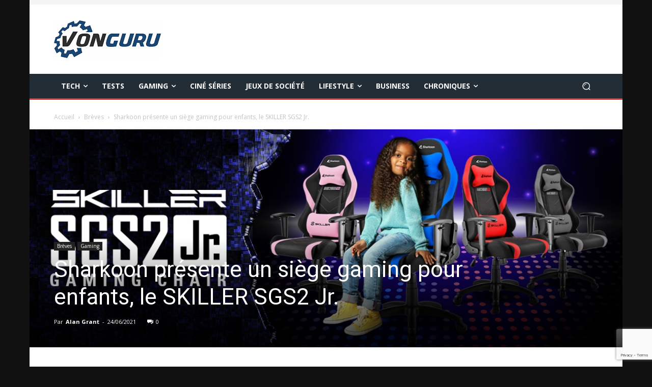

--- FILE ---
content_type: text/html; charset=utf-8
request_url: https://www.google.com/recaptcha/api2/anchor?ar=1&k=6LcBONwoAAAAAMFjhcriRWfZ_jEticEDsehV62Tw&co=aHR0cHM6Ly92b25ndXJ1LmZyOjQ0Mw..&hl=en&v=PoyoqOPhxBO7pBk68S4YbpHZ&size=invisible&anchor-ms=20000&execute-ms=30000&cb=j00mfjmex5aa
body_size: 48524
content:
<!DOCTYPE HTML><html dir="ltr" lang="en"><head><meta http-equiv="Content-Type" content="text/html; charset=UTF-8">
<meta http-equiv="X-UA-Compatible" content="IE=edge">
<title>reCAPTCHA</title>
<style type="text/css">
/* cyrillic-ext */
@font-face {
  font-family: 'Roboto';
  font-style: normal;
  font-weight: 400;
  font-stretch: 100%;
  src: url(//fonts.gstatic.com/s/roboto/v48/KFO7CnqEu92Fr1ME7kSn66aGLdTylUAMa3GUBHMdazTgWw.woff2) format('woff2');
  unicode-range: U+0460-052F, U+1C80-1C8A, U+20B4, U+2DE0-2DFF, U+A640-A69F, U+FE2E-FE2F;
}
/* cyrillic */
@font-face {
  font-family: 'Roboto';
  font-style: normal;
  font-weight: 400;
  font-stretch: 100%;
  src: url(//fonts.gstatic.com/s/roboto/v48/KFO7CnqEu92Fr1ME7kSn66aGLdTylUAMa3iUBHMdazTgWw.woff2) format('woff2');
  unicode-range: U+0301, U+0400-045F, U+0490-0491, U+04B0-04B1, U+2116;
}
/* greek-ext */
@font-face {
  font-family: 'Roboto';
  font-style: normal;
  font-weight: 400;
  font-stretch: 100%;
  src: url(//fonts.gstatic.com/s/roboto/v48/KFO7CnqEu92Fr1ME7kSn66aGLdTylUAMa3CUBHMdazTgWw.woff2) format('woff2');
  unicode-range: U+1F00-1FFF;
}
/* greek */
@font-face {
  font-family: 'Roboto';
  font-style: normal;
  font-weight: 400;
  font-stretch: 100%;
  src: url(//fonts.gstatic.com/s/roboto/v48/KFO7CnqEu92Fr1ME7kSn66aGLdTylUAMa3-UBHMdazTgWw.woff2) format('woff2');
  unicode-range: U+0370-0377, U+037A-037F, U+0384-038A, U+038C, U+038E-03A1, U+03A3-03FF;
}
/* math */
@font-face {
  font-family: 'Roboto';
  font-style: normal;
  font-weight: 400;
  font-stretch: 100%;
  src: url(//fonts.gstatic.com/s/roboto/v48/KFO7CnqEu92Fr1ME7kSn66aGLdTylUAMawCUBHMdazTgWw.woff2) format('woff2');
  unicode-range: U+0302-0303, U+0305, U+0307-0308, U+0310, U+0312, U+0315, U+031A, U+0326-0327, U+032C, U+032F-0330, U+0332-0333, U+0338, U+033A, U+0346, U+034D, U+0391-03A1, U+03A3-03A9, U+03B1-03C9, U+03D1, U+03D5-03D6, U+03F0-03F1, U+03F4-03F5, U+2016-2017, U+2034-2038, U+203C, U+2040, U+2043, U+2047, U+2050, U+2057, U+205F, U+2070-2071, U+2074-208E, U+2090-209C, U+20D0-20DC, U+20E1, U+20E5-20EF, U+2100-2112, U+2114-2115, U+2117-2121, U+2123-214F, U+2190, U+2192, U+2194-21AE, U+21B0-21E5, U+21F1-21F2, U+21F4-2211, U+2213-2214, U+2216-22FF, U+2308-230B, U+2310, U+2319, U+231C-2321, U+2336-237A, U+237C, U+2395, U+239B-23B7, U+23D0, U+23DC-23E1, U+2474-2475, U+25AF, U+25B3, U+25B7, U+25BD, U+25C1, U+25CA, U+25CC, U+25FB, U+266D-266F, U+27C0-27FF, U+2900-2AFF, U+2B0E-2B11, U+2B30-2B4C, U+2BFE, U+3030, U+FF5B, U+FF5D, U+1D400-1D7FF, U+1EE00-1EEFF;
}
/* symbols */
@font-face {
  font-family: 'Roboto';
  font-style: normal;
  font-weight: 400;
  font-stretch: 100%;
  src: url(//fonts.gstatic.com/s/roboto/v48/KFO7CnqEu92Fr1ME7kSn66aGLdTylUAMaxKUBHMdazTgWw.woff2) format('woff2');
  unicode-range: U+0001-000C, U+000E-001F, U+007F-009F, U+20DD-20E0, U+20E2-20E4, U+2150-218F, U+2190, U+2192, U+2194-2199, U+21AF, U+21E6-21F0, U+21F3, U+2218-2219, U+2299, U+22C4-22C6, U+2300-243F, U+2440-244A, U+2460-24FF, U+25A0-27BF, U+2800-28FF, U+2921-2922, U+2981, U+29BF, U+29EB, U+2B00-2BFF, U+4DC0-4DFF, U+FFF9-FFFB, U+10140-1018E, U+10190-1019C, U+101A0, U+101D0-101FD, U+102E0-102FB, U+10E60-10E7E, U+1D2C0-1D2D3, U+1D2E0-1D37F, U+1F000-1F0FF, U+1F100-1F1AD, U+1F1E6-1F1FF, U+1F30D-1F30F, U+1F315, U+1F31C, U+1F31E, U+1F320-1F32C, U+1F336, U+1F378, U+1F37D, U+1F382, U+1F393-1F39F, U+1F3A7-1F3A8, U+1F3AC-1F3AF, U+1F3C2, U+1F3C4-1F3C6, U+1F3CA-1F3CE, U+1F3D4-1F3E0, U+1F3ED, U+1F3F1-1F3F3, U+1F3F5-1F3F7, U+1F408, U+1F415, U+1F41F, U+1F426, U+1F43F, U+1F441-1F442, U+1F444, U+1F446-1F449, U+1F44C-1F44E, U+1F453, U+1F46A, U+1F47D, U+1F4A3, U+1F4B0, U+1F4B3, U+1F4B9, U+1F4BB, U+1F4BF, U+1F4C8-1F4CB, U+1F4D6, U+1F4DA, U+1F4DF, U+1F4E3-1F4E6, U+1F4EA-1F4ED, U+1F4F7, U+1F4F9-1F4FB, U+1F4FD-1F4FE, U+1F503, U+1F507-1F50B, U+1F50D, U+1F512-1F513, U+1F53E-1F54A, U+1F54F-1F5FA, U+1F610, U+1F650-1F67F, U+1F687, U+1F68D, U+1F691, U+1F694, U+1F698, U+1F6AD, U+1F6B2, U+1F6B9-1F6BA, U+1F6BC, U+1F6C6-1F6CF, U+1F6D3-1F6D7, U+1F6E0-1F6EA, U+1F6F0-1F6F3, U+1F6F7-1F6FC, U+1F700-1F7FF, U+1F800-1F80B, U+1F810-1F847, U+1F850-1F859, U+1F860-1F887, U+1F890-1F8AD, U+1F8B0-1F8BB, U+1F8C0-1F8C1, U+1F900-1F90B, U+1F93B, U+1F946, U+1F984, U+1F996, U+1F9E9, U+1FA00-1FA6F, U+1FA70-1FA7C, U+1FA80-1FA89, U+1FA8F-1FAC6, U+1FACE-1FADC, U+1FADF-1FAE9, U+1FAF0-1FAF8, U+1FB00-1FBFF;
}
/* vietnamese */
@font-face {
  font-family: 'Roboto';
  font-style: normal;
  font-weight: 400;
  font-stretch: 100%;
  src: url(//fonts.gstatic.com/s/roboto/v48/KFO7CnqEu92Fr1ME7kSn66aGLdTylUAMa3OUBHMdazTgWw.woff2) format('woff2');
  unicode-range: U+0102-0103, U+0110-0111, U+0128-0129, U+0168-0169, U+01A0-01A1, U+01AF-01B0, U+0300-0301, U+0303-0304, U+0308-0309, U+0323, U+0329, U+1EA0-1EF9, U+20AB;
}
/* latin-ext */
@font-face {
  font-family: 'Roboto';
  font-style: normal;
  font-weight: 400;
  font-stretch: 100%;
  src: url(//fonts.gstatic.com/s/roboto/v48/KFO7CnqEu92Fr1ME7kSn66aGLdTylUAMa3KUBHMdazTgWw.woff2) format('woff2');
  unicode-range: U+0100-02BA, U+02BD-02C5, U+02C7-02CC, U+02CE-02D7, U+02DD-02FF, U+0304, U+0308, U+0329, U+1D00-1DBF, U+1E00-1E9F, U+1EF2-1EFF, U+2020, U+20A0-20AB, U+20AD-20C0, U+2113, U+2C60-2C7F, U+A720-A7FF;
}
/* latin */
@font-face {
  font-family: 'Roboto';
  font-style: normal;
  font-weight: 400;
  font-stretch: 100%;
  src: url(//fonts.gstatic.com/s/roboto/v48/KFO7CnqEu92Fr1ME7kSn66aGLdTylUAMa3yUBHMdazQ.woff2) format('woff2');
  unicode-range: U+0000-00FF, U+0131, U+0152-0153, U+02BB-02BC, U+02C6, U+02DA, U+02DC, U+0304, U+0308, U+0329, U+2000-206F, U+20AC, U+2122, U+2191, U+2193, U+2212, U+2215, U+FEFF, U+FFFD;
}
/* cyrillic-ext */
@font-face {
  font-family: 'Roboto';
  font-style: normal;
  font-weight: 500;
  font-stretch: 100%;
  src: url(//fonts.gstatic.com/s/roboto/v48/KFO7CnqEu92Fr1ME7kSn66aGLdTylUAMa3GUBHMdazTgWw.woff2) format('woff2');
  unicode-range: U+0460-052F, U+1C80-1C8A, U+20B4, U+2DE0-2DFF, U+A640-A69F, U+FE2E-FE2F;
}
/* cyrillic */
@font-face {
  font-family: 'Roboto';
  font-style: normal;
  font-weight: 500;
  font-stretch: 100%;
  src: url(//fonts.gstatic.com/s/roboto/v48/KFO7CnqEu92Fr1ME7kSn66aGLdTylUAMa3iUBHMdazTgWw.woff2) format('woff2');
  unicode-range: U+0301, U+0400-045F, U+0490-0491, U+04B0-04B1, U+2116;
}
/* greek-ext */
@font-face {
  font-family: 'Roboto';
  font-style: normal;
  font-weight: 500;
  font-stretch: 100%;
  src: url(//fonts.gstatic.com/s/roboto/v48/KFO7CnqEu92Fr1ME7kSn66aGLdTylUAMa3CUBHMdazTgWw.woff2) format('woff2');
  unicode-range: U+1F00-1FFF;
}
/* greek */
@font-face {
  font-family: 'Roboto';
  font-style: normal;
  font-weight: 500;
  font-stretch: 100%;
  src: url(//fonts.gstatic.com/s/roboto/v48/KFO7CnqEu92Fr1ME7kSn66aGLdTylUAMa3-UBHMdazTgWw.woff2) format('woff2');
  unicode-range: U+0370-0377, U+037A-037F, U+0384-038A, U+038C, U+038E-03A1, U+03A3-03FF;
}
/* math */
@font-face {
  font-family: 'Roboto';
  font-style: normal;
  font-weight: 500;
  font-stretch: 100%;
  src: url(//fonts.gstatic.com/s/roboto/v48/KFO7CnqEu92Fr1ME7kSn66aGLdTylUAMawCUBHMdazTgWw.woff2) format('woff2');
  unicode-range: U+0302-0303, U+0305, U+0307-0308, U+0310, U+0312, U+0315, U+031A, U+0326-0327, U+032C, U+032F-0330, U+0332-0333, U+0338, U+033A, U+0346, U+034D, U+0391-03A1, U+03A3-03A9, U+03B1-03C9, U+03D1, U+03D5-03D6, U+03F0-03F1, U+03F4-03F5, U+2016-2017, U+2034-2038, U+203C, U+2040, U+2043, U+2047, U+2050, U+2057, U+205F, U+2070-2071, U+2074-208E, U+2090-209C, U+20D0-20DC, U+20E1, U+20E5-20EF, U+2100-2112, U+2114-2115, U+2117-2121, U+2123-214F, U+2190, U+2192, U+2194-21AE, U+21B0-21E5, U+21F1-21F2, U+21F4-2211, U+2213-2214, U+2216-22FF, U+2308-230B, U+2310, U+2319, U+231C-2321, U+2336-237A, U+237C, U+2395, U+239B-23B7, U+23D0, U+23DC-23E1, U+2474-2475, U+25AF, U+25B3, U+25B7, U+25BD, U+25C1, U+25CA, U+25CC, U+25FB, U+266D-266F, U+27C0-27FF, U+2900-2AFF, U+2B0E-2B11, U+2B30-2B4C, U+2BFE, U+3030, U+FF5B, U+FF5D, U+1D400-1D7FF, U+1EE00-1EEFF;
}
/* symbols */
@font-face {
  font-family: 'Roboto';
  font-style: normal;
  font-weight: 500;
  font-stretch: 100%;
  src: url(//fonts.gstatic.com/s/roboto/v48/KFO7CnqEu92Fr1ME7kSn66aGLdTylUAMaxKUBHMdazTgWw.woff2) format('woff2');
  unicode-range: U+0001-000C, U+000E-001F, U+007F-009F, U+20DD-20E0, U+20E2-20E4, U+2150-218F, U+2190, U+2192, U+2194-2199, U+21AF, U+21E6-21F0, U+21F3, U+2218-2219, U+2299, U+22C4-22C6, U+2300-243F, U+2440-244A, U+2460-24FF, U+25A0-27BF, U+2800-28FF, U+2921-2922, U+2981, U+29BF, U+29EB, U+2B00-2BFF, U+4DC0-4DFF, U+FFF9-FFFB, U+10140-1018E, U+10190-1019C, U+101A0, U+101D0-101FD, U+102E0-102FB, U+10E60-10E7E, U+1D2C0-1D2D3, U+1D2E0-1D37F, U+1F000-1F0FF, U+1F100-1F1AD, U+1F1E6-1F1FF, U+1F30D-1F30F, U+1F315, U+1F31C, U+1F31E, U+1F320-1F32C, U+1F336, U+1F378, U+1F37D, U+1F382, U+1F393-1F39F, U+1F3A7-1F3A8, U+1F3AC-1F3AF, U+1F3C2, U+1F3C4-1F3C6, U+1F3CA-1F3CE, U+1F3D4-1F3E0, U+1F3ED, U+1F3F1-1F3F3, U+1F3F5-1F3F7, U+1F408, U+1F415, U+1F41F, U+1F426, U+1F43F, U+1F441-1F442, U+1F444, U+1F446-1F449, U+1F44C-1F44E, U+1F453, U+1F46A, U+1F47D, U+1F4A3, U+1F4B0, U+1F4B3, U+1F4B9, U+1F4BB, U+1F4BF, U+1F4C8-1F4CB, U+1F4D6, U+1F4DA, U+1F4DF, U+1F4E3-1F4E6, U+1F4EA-1F4ED, U+1F4F7, U+1F4F9-1F4FB, U+1F4FD-1F4FE, U+1F503, U+1F507-1F50B, U+1F50D, U+1F512-1F513, U+1F53E-1F54A, U+1F54F-1F5FA, U+1F610, U+1F650-1F67F, U+1F687, U+1F68D, U+1F691, U+1F694, U+1F698, U+1F6AD, U+1F6B2, U+1F6B9-1F6BA, U+1F6BC, U+1F6C6-1F6CF, U+1F6D3-1F6D7, U+1F6E0-1F6EA, U+1F6F0-1F6F3, U+1F6F7-1F6FC, U+1F700-1F7FF, U+1F800-1F80B, U+1F810-1F847, U+1F850-1F859, U+1F860-1F887, U+1F890-1F8AD, U+1F8B0-1F8BB, U+1F8C0-1F8C1, U+1F900-1F90B, U+1F93B, U+1F946, U+1F984, U+1F996, U+1F9E9, U+1FA00-1FA6F, U+1FA70-1FA7C, U+1FA80-1FA89, U+1FA8F-1FAC6, U+1FACE-1FADC, U+1FADF-1FAE9, U+1FAF0-1FAF8, U+1FB00-1FBFF;
}
/* vietnamese */
@font-face {
  font-family: 'Roboto';
  font-style: normal;
  font-weight: 500;
  font-stretch: 100%;
  src: url(//fonts.gstatic.com/s/roboto/v48/KFO7CnqEu92Fr1ME7kSn66aGLdTylUAMa3OUBHMdazTgWw.woff2) format('woff2');
  unicode-range: U+0102-0103, U+0110-0111, U+0128-0129, U+0168-0169, U+01A0-01A1, U+01AF-01B0, U+0300-0301, U+0303-0304, U+0308-0309, U+0323, U+0329, U+1EA0-1EF9, U+20AB;
}
/* latin-ext */
@font-face {
  font-family: 'Roboto';
  font-style: normal;
  font-weight: 500;
  font-stretch: 100%;
  src: url(//fonts.gstatic.com/s/roboto/v48/KFO7CnqEu92Fr1ME7kSn66aGLdTylUAMa3KUBHMdazTgWw.woff2) format('woff2');
  unicode-range: U+0100-02BA, U+02BD-02C5, U+02C7-02CC, U+02CE-02D7, U+02DD-02FF, U+0304, U+0308, U+0329, U+1D00-1DBF, U+1E00-1E9F, U+1EF2-1EFF, U+2020, U+20A0-20AB, U+20AD-20C0, U+2113, U+2C60-2C7F, U+A720-A7FF;
}
/* latin */
@font-face {
  font-family: 'Roboto';
  font-style: normal;
  font-weight: 500;
  font-stretch: 100%;
  src: url(//fonts.gstatic.com/s/roboto/v48/KFO7CnqEu92Fr1ME7kSn66aGLdTylUAMa3yUBHMdazQ.woff2) format('woff2');
  unicode-range: U+0000-00FF, U+0131, U+0152-0153, U+02BB-02BC, U+02C6, U+02DA, U+02DC, U+0304, U+0308, U+0329, U+2000-206F, U+20AC, U+2122, U+2191, U+2193, U+2212, U+2215, U+FEFF, U+FFFD;
}
/* cyrillic-ext */
@font-face {
  font-family: 'Roboto';
  font-style: normal;
  font-weight: 900;
  font-stretch: 100%;
  src: url(//fonts.gstatic.com/s/roboto/v48/KFO7CnqEu92Fr1ME7kSn66aGLdTylUAMa3GUBHMdazTgWw.woff2) format('woff2');
  unicode-range: U+0460-052F, U+1C80-1C8A, U+20B4, U+2DE0-2DFF, U+A640-A69F, U+FE2E-FE2F;
}
/* cyrillic */
@font-face {
  font-family: 'Roboto';
  font-style: normal;
  font-weight: 900;
  font-stretch: 100%;
  src: url(//fonts.gstatic.com/s/roboto/v48/KFO7CnqEu92Fr1ME7kSn66aGLdTylUAMa3iUBHMdazTgWw.woff2) format('woff2');
  unicode-range: U+0301, U+0400-045F, U+0490-0491, U+04B0-04B1, U+2116;
}
/* greek-ext */
@font-face {
  font-family: 'Roboto';
  font-style: normal;
  font-weight: 900;
  font-stretch: 100%;
  src: url(//fonts.gstatic.com/s/roboto/v48/KFO7CnqEu92Fr1ME7kSn66aGLdTylUAMa3CUBHMdazTgWw.woff2) format('woff2');
  unicode-range: U+1F00-1FFF;
}
/* greek */
@font-face {
  font-family: 'Roboto';
  font-style: normal;
  font-weight: 900;
  font-stretch: 100%;
  src: url(//fonts.gstatic.com/s/roboto/v48/KFO7CnqEu92Fr1ME7kSn66aGLdTylUAMa3-UBHMdazTgWw.woff2) format('woff2');
  unicode-range: U+0370-0377, U+037A-037F, U+0384-038A, U+038C, U+038E-03A1, U+03A3-03FF;
}
/* math */
@font-face {
  font-family: 'Roboto';
  font-style: normal;
  font-weight: 900;
  font-stretch: 100%;
  src: url(//fonts.gstatic.com/s/roboto/v48/KFO7CnqEu92Fr1ME7kSn66aGLdTylUAMawCUBHMdazTgWw.woff2) format('woff2');
  unicode-range: U+0302-0303, U+0305, U+0307-0308, U+0310, U+0312, U+0315, U+031A, U+0326-0327, U+032C, U+032F-0330, U+0332-0333, U+0338, U+033A, U+0346, U+034D, U+0391-03A1, U+03A3-03A9, U+03B1-03C9, U+03D1, U+03D5-03D6, U+03F0-03F1, U+03F4-03F5, U+2016-2017, U+2034-2038, U+203C, U+2040, U+2043, U+2047, U+2050, U+2057, U+205F, U+2070-2071, U+2074-208E, U+2090-209C, U+20D0-20DC, U+20E1, U+20E5-20EF, U+2100-2112, U+2114-2115, U+2117-2121, U+2123-214F, U+2190, U+2192, U+2194-21AE, U+21B0-21E5, U+21F1-21F2, U+21F4-2211, U+2213-2214, U+2216-22FF, U+2308-230B, U+2310, U+2319, U+231C-2321, U+2336-237A, U+237C, U+2395, U+239B-23B7, U+23D0, U+23DC-23E1, U+2474-2475, U+25AF, U+25B3, U+25B7, U+25BD, U+25C1, U+25CA, U+25CC, U+25FB, U+266D-266F, U+27C0-27FF, U+2900-2AFF, U+2B0E-2B11, U+2B30-2B4C, U+2BFE, U+3030, U+FF5B, U+FF5D, U+1D400-1D7FF, U+1EE00-1EEFF;
}
/* symbols */
@font-face {
  font-family: 'Roboto';
  font-style: normal;
  font-weight: 900;
  font-stretch: 100%;
  src: url(//fonts.gstatic.com/s/roboto/v48/KFO7CnqEu92Fr1ME7kSn66aGLdTylUAMaxKUBHMdazTgWw.woff2) format('woff2');
  unicode-range: U+0001-000C, U+000E-001F, U+007F-009F, U+20DD-20E0, U+20E2-20E4, U+2150-218F, U+2190, U+2192, U+2194-2199, U+21AF, U+21E6-21F0, U+21F3, U+2218-2219, U+2299, U+22C4-22C6, U+2300-243F, U+2440-244A, U+2460-24FF, U+25A0-27BF, U+2800-28FF, U+2921-2922, U+2981, U+29BF, U+29EB, U+2B00-2BFF, U+4DC0-4DFF, U+FFF9-FFFB, U+10140-1018E, U+10190-1019C, U+101A0, U+101D0-101FD, U+102E0-102FB, U+10E60-10E7E, U+1D2C0-1D2D3, U+1D2E0-1D37F, U+1F000-1F0FF, U+1F100-1F1AD, U+1F1E6-1F1FF, U+1F30D-1F30F, U+1F315, U+1F31C, U+1F31E, U+1F320-1F32C, U+1F336, U+1F378, U+1F37D, U+1F382, U+1F393-1F39F, U+1F3A7-1F3A8, U+1F3AC-1F3AF, U+1F3C2, U+1F3C4-1F3C6, U+1F3CA-1F3CE, U+1F3D4-1F3E0, U+1F3ED, U+1F3F1-1F3F3, U+1F3F5-1F3F7, U+1F408, U+1F415, U+1F41F, U+1F426, U+1F43F, U+1F441-1F442, U+1F444, U+1F446-1F449, U+1F44C-1F44E, U+1F453, U+1F46A, U+1F47D, U+1F4A3, U+1F4B0, U+1F4B3, U+1F4B9, U+1F4BB, U+1F4BF, U+1F4C8-1F4CB, U+1F4D6, U+1F4DA, U+1F4DF, U+1F4E3-1F4E6, U+1F4EA-1F4ED, U+1F4F7, U+1F4F9-1F4FB, U+1F4FD-1F4FE, U+1F503, U+1F507-1F50B, U+1F50D, U+1F512-1F513, U+1F53E-1F54A, U+1F54F-1F5FA, U+1F610, U+1F650-1F67F, U+1F687, U+1F68D, U+1F691, U+1F694, U+1F698, U+1F6AD, U+1F6B2, U+1F6B9-1F6BA, U+1F6BC, U+1F6C6-1F6CF, U+1F6D3-1F6D7, U+1F6E0-1F6EA, U+1F6F0-1F6F3, U+1F6F7-1F6FC, U+1F700-1F7FF, U+1F800-1F80B, U+1F810-1F847, U+1F850-1F859, U+1F860-1F887, U+1F890-1F8AD, U+1F8B0-1F8BB, U+1F8C0-1F8C1, U+1F900-1F90B, U+1F93B, U+1F946, U+1F984, U+1F996, U+1F9E9, U+1FA00-1FA6F, U+1FA70-1FA7C, U+1FA80-1FA89, U+1FA8F-1FAC6, U+1FACE-1FADC, U+1FADF-1FAE9, U+1FAF0-1FAF8, U+1FB00-1FBFF;
}
/* vietnamese */
@font-face {
  font-family: 'Roboto';
  font-style: normal;
  font-weight: 900;
  font-stretch: 100%;
  src: url(//fonts.gstatic.com/s/roboto/v48/KFO7CnqEu92Fr1ME7kSn66aGLdTylUAMa3OUBHMdazTgWw.woff2) format('woff2');
  unicode-range: U+0102-0103, U+0110-0111, U+0128-0129, U+0168-0169, U+01A0-01A1, U+01AF-01B0, U+0300-0301, U+0303-0304, U+0308-0309, U+0323, U+0329, U+1EA0-1EF9, U+20AB;
}
/* latin-ext */
@font-face {
  font-family: 'Roboto';
  font-style: normal;
  font-weight: 900;
  font-stretch: 100%;
  src: url(//fonts.gstatic.com/s/roboto/v48/KFO7CnqEu92Fr1ME7kSn66aGLdTylUAMa3KUBHMdazTgWw.woff2) format('woff2');
  unicode-range: U+0100-02BA, U+02BD-02C5, U+02C7-02CC, U+02CE-02D7, U+02DD-02FF, U+0304, U+0308, U+0329, U+1D00-1DBF, U+1E00-1E9F, U+1EF2-1EFF, U+2020, U+20A0-20AB, U+20AD-20C0, U+2113, U+2C60-2C7F, U+A720-A7FF;
}
/* latin */
@font-face {
  font-family: 'Roboto';
  font-style: normal;
  font-weight: 900;
  font-stretch: 100%;
  src: url(//fonts.gstatic.com/s/roboto/v48/KFO7CnqEu92Fr1ME7kSn66aGLdTylUAMa3yUBHMdazQ.woff2) format('woff2');
  unicode-range: U+0000-00FF, U+0131, U+0152-0153, U+02BB-02BC, U+02C6, U+02DA, U+02DC, U+0304, U+0308, U+0329, U+2000-206F, U+20AC, U+2122, U+2191, U+2193, U+2212, U+2215, U+FEFF, U+FFFD;
}

</style>
<link rel="stylesheet" type="text/css" href="https://www.gstatic.com/recaptcha/releases/PoyoqOPhxBO7pBk68S4YbpHZ/styles__ltr.css">
<script nonce="fqwIXKcssu-_nb8lIlNFgw" type="text/javascript">window['__recaptcha_api'] = 'https://www.google.com/recaptcha/api2/';</script>
<script type="text/javascript" src="https://www.gstatic.com/recaptcha/releases/PoyoqOPhxBO7pBk68S4YbpHZ/recaptcha__en.js" nonce="fqwIXKcssu-_nb8lIlNFgw">
      
    </script></head>
<body><div id="rc-anchor-alert" class="rc-anchor-alert"></div>
<input type="hidden" id="recaptcha-token" value="[base64]">
<script type="text/javascript" nonce="fqwIXKcssu-_nb8lIlNFgw">
      recaptcha.anchor.Main.init("[\x22ainput\x22,[\x22bgdata\x22,\x22\x22,\[base64]/[base64]/[base64]/[base64]/[base64]/UltsKytdPUU6KEU8MjA0OD9SW2wrK109RT4+NnwxOTI6KChFJjY0NTEyKT09NTUyOTYmJk0rMTxjLmxlbmd0aCYmKGMuY2hhckNvZGVBdChNKzEpJjY0NTEyKT09NTYzMjA/[base64]/[base64]/[base64]/[base64]/[base64]/[base64]/[base64]\x22,\[base64]\\u003d\x22,\x22wo9aw7kmAXAow4AcdTPCusO9Jx1fwprDrjLDssKXwp/CuMK/wpfDv8K+EcK0W8KJwrkAAgdLFyLCj8KZRcO/X8KnIsKEwq/[base64]/CqGfDlEXCncKzTMOMwqhjesKqw6cmTcO/J8O3eTrDnsO5KyDCjw/DlcKBTRfCoj9kwqMuwpLCisO1ARzDs8K/w4Vgw7bCkEnDoDbCjcK0OwMZU8KnYsKUwofDuMKBZMOAajhZODscwp/Cv3LCjcOUwp3Cq8OxacK1FwTCmQlnwrLCgsOrwrfDjsKMMSrCkmgNwo7Cp8KSw7docAPCtDIkw6dCwqXDvCplIMOWSjnDq8KZwqV9awFTUcKNwp4ow6vCl8ObwpsDwoHDiQ0lw7R0B8OlRMO8wq9Ow7bDk8K/wobCjGZOHRPDqGhjLsOCw7rDmXstDMOiCcK8wp/[base64]/GMK6ZlUxwqvDp8KuJsKpw7crwp89wqHDvzfCnFEtRGUsXcOJw60MP8OOw7LClMKKw6QQVSdwwofDpwvCrcKoXlVsPVPCtA/[base64]/RMOAwrQmA8KEP14jc8OIw4DDh8Omw7nCp3LCrcKawpnDt2/[base64]/CnBZaw6rDkQbDpMKbLMKYDMKhN8Onw683wp/CmcOfecOmwrnChMO/YmUbwrMOwpjDqsOcZsOcwqNJwrXDvsKvwot5C0XCvsKiQcOeLMKhdGlVw5BOdlMiwq/Dn8Kqwo5fasKeHsOad8KjwpXDuHTCv2Vaw5jDhMOZw5/DnQ7CrEdaw4MCV2bCrRtoXcOjwpJdw5PDr8KmVlk3LsOyJ8OUworDgMK8w4HChcOnKTDDm8OJHsKPwq7DryTCkMKZNxt/wqkqwp7Dn8K6w68DBcKYeFTClMK9w5bComjChsOTQcO5wphpeDAENyxObgRXwrDDvMKjX1h5w6PDrQA2wqxYfsKZw7DDkcKrw6PCimokLQw/fC1POmpKw4jDvSEOJMKuw54Ow7zDtxZ4TsOXCcKQAcKEwq7Cj8OqWmFcDhzDmmQtG8OdHyLCqiADwq/DmMObUcOkw77DoXDCssK4woVCwopPTcKNwqrDm8KbwrNiw7bDh8OCwqXDjQjDpyDCqWPDnMKRw47DlkTCgcOZwo/CjcKcCk5Fw5pCw5IcX8OWdVHDuMKwVjvCt8OFdzPCkj7Du8OsJMO4fQcPwoTCrhkyw6Zcw6I8wrXCqXHDuMKSEcO8w7QeGmFMBcOHGMKgHm3DtyJVwrdHR3NKwq/CvMKmQQPCu2TDpMODGELDq8KuNDtEQMKHw7XCumd4w5jDqsOYwp3CulF2XsOOek4WfhsZw6UwbV4CRcKtw4ROBHZgSU7DmMKmw7nCmMKnw6VfYhc8wq3CoyXChxPDvsOVwqUKHcODBjB7w6lFMsKnwpUjXMOOw406wr/DhX7CksO+PcOGUsK+AMKAIsOBacKiw68VPVPCkGzDgAokwqBHwrRkC3QyOsKVH8OkM8O2WsOJRMOqwoXCsn/[base64]/[base64]/CusOhwoo0OcOkwoU9C302woDDvsOzwqTDjMKHHsKfw6EoUMK1wr3DgxTChMKxHcKCw7Bzw6bDkGc2bBbCrsKRPWBWNcOpKRBKMTDDrj7DqsOcw63DtSE6BhcRGg/ClsOCYMKvUjQpwoo3KcOFwqhtC8OhAMOTwphDKlx6wobDvcO7RT/[base64]/ChMOVw6LDmMOpwr4uOX/[base64]/DkjrDqsOtB0/DhcKxNFAicsKAeRhZZcOXAy3DgsK3w5M2w7HCosK1wqcYw68iw4vDiifDlHrChsKYI8KwLTDCjsKOJ2/CrsKtBsKTw6gjw59sanA3w48OEl/CicKdw4TDg1AawqpcVcOPJMO6Z8OEwqEGBkpRw4DDjcKCMMK9w4zCtcO/[base64]/Dh8OgwqUjMsOqSiVHEMKIShcXGUhDKcKKZFTCkyrCnVpGA2/DsHNrw6kkwr0tw7nDrMKOwoXCosO5QsKWHjLDhUnDskAxN8KbQ8O5FywVw7fDpi1YZMOIw5JgwqovwoFZwoMFw7nDncOyU8KvUMOPNW0dwolow6wfw4HDoXQOMnPDv39mO01dw6c+MRU2wq1/TzPDkcKDFFtkF04Qw6fCtgEZJ8KewrYQw7DCjMKvGzJBw6fDrhVLw6IQIFzCumZMOMKcw55Hw4PDqcOHecOgEH3Dnk1iw7PClMKka0N7w6HCjWUrwo7Dj2jDocKpw50cAcKUw71OHsK9cQ/DqRRmwqNiw4M2wpTCiiXDssKzEFbDi2nDlA7DngnCv0FawoweX0nDvnHCpkg/O8KNw6vDk8KwAxnDvFVww6DCicOawqNabGHDtsKvG8KBI8Oow7FqHhfClMKcbh7DlMKwBVRYccOzw5rCpDTCqsKOw53CtgzCojAOw5/DtMK+bMK8wqHCvMO/[base64]/CnhlUw4DCvMODHsKdw6fCgsOmw4UgVhEKGMOPdsOddQUFwrFFPcOUwqTCrAoKQ1vCusK9wq55B8KMfVjDicK5E0N8wql0w4jDvWfCiE8SVhfCi8O+HcKKwp1bMAt9AxMTY8Knw4FvEMOjH8K/[base64]/[base64]/[base64]/aG/[base64]/Dsklpwpcow4fDlVHDlkdDw4XDoT8QDlpNJ2gqecKowqtcwrwxAMOyw7Mkw5wbUjjDgcK/w553woFKVsO5wpnDrQ0OwqDDo27DgT4NMVU7wqQkWsKiHsKaw5AEw5cGC8Klw77CgmXChXfCi8O3w5vCmcOvLFnDljDDsn9pwr0hw5UeJwslw7DDiMKtOn1UccO8w4xTFHM6wrhWHSvCm2NURsO3wpkwwp15AMO+MsKVfRk/w7jCmgRLKQkgesOWw7wabcKzwonCvEMJwqDCjcOXw71Sw4wlwrvDksKmwr3CssOtFyjDncKpwoUAwpMCwrQ7wo0YeMKxRcOHw4wLw6EyITvCrErCnsKOYMO2TxEmwrBLUMKdUVzCvBwUV8OsOMKrSsKJQMO2w4TDl8OKw6jCl8KED8OSdcKVw4rCqV4kwo/[base64]/[base64]/DscKEFMOxLMOSwqrDtD0vVA5QwqfDhMOdwq95w67DgW7CggvDhH8hwq/CqmnDqBvCmHQ8w6A8HlxTwoDDhQXCo8OCw7rClhHDlMOASsOUQcKxw7MvImoFw78ywpFjZE/[base64]/Cv8KdwrATNcOjWU/DrWpZPmDCjcKSwp9Zwq12PMKrw5JawqbDoMKHw6Zxw6vDusKgw6HCnl7DsS1wwojDliXCnRE8eAdedE8WwqNtQ8O4w6Jkw49vwrjDhVfDrW1sOTQkw7/CtsOTZSc3wpvDncKHw4LCoMO8DRnCmcK7dGHCjjrChVjDnsKxwq7CkTxywrM8XAhnEcKfPE3Dt3Iec1LDscKDwovDvMKccx3Do8OYw5QHDMK3w57DscOAw4nCqMKfdMORwotyw4MMwqfCvsKowrvDqsK5wqzDlMKDwq/ChRhFCzPCp8OuasKVLHJvwqlcwrHCncKWw4XDqmjCn8Kfw5/DmgVMdmUkAGnCklTDq8Ozw4V8wqofU8KTwojDh8Onw4Q7w5tyw4ABw7B5wqJ9AMOxCMK5BsOLUsKawoYyHMOTc8OGwqLDlBzCncOUCS7CrMOgw4F8wqhoWm98XzHDikdtwo3CgcOmeUUlwoHCgHDDuzJIWsKzcXkqfDUWGMKAW2s/OMOcLsOZB13Dj8OJTHzDnMKpwop/UGfCnMKKwr7DvmXDiWvCpytuwqfDv8KxKMOgAsK6WkLDt8OiRcOIwq3CrDXCpikbwrfCsMKVwpnDhWPDnx7DrsOQCcKHI2duDMK6wpDDscKdwpk3w6HCpcOeVsODw5ZAwrgFIHrDtcO2w6Y/D3B1wqIDbUbClCDCoyTCnS5Ow6Y1eMKyw6fDkjRKw6VILXvDiQbCvMK5O2F/w7tdUsKow5gtZ8Kew5caNFDCvFPCuB9mwqzDpcKow687w6hyJxzCo8O2w7fDiCZqwqTCkx3Dn8OKcSZRwoBFJMKTwrIvAsOcNMKbesOlw6rCoMKnwo1TY8KKwq54EETChH8GZS3ColpPfsOcO8OgHnUtw51ZwpLDi8OuS8Ouw4nDmMOJWsO2TMOxXcK9woHDlm/[base64]/[base64]/CiMONw6jCnCXCoxlWw6LDuHzDoQrCtyBJwr7DkcOnw70jw6gXRcK1NCDCl8OdBMOjwrXDlBECwq/[base64]/[base64]/[base64]/ChMOuIMOfFsKTw550JcK/wr0pwp3CncO1XCQfJsOyAMKfwpDDqmRhwohuwqTCrTLDm29ACcKwwqUBwpIOX1jDocOraG/DkkF4a8KrKXjDhFzCu3DDmA5UJcKDK8KOw6vDk8KSw7jDisKvbsK+w6nComPDkGzDii8lwrNbw5JpwqorfsKTw63CgcKSXMK2wo/DmSbDqMKxLcKYw5TCrsKuw7vCrsK0w4xswrwSw4ZBHSLCsxzDuktWc8KLUsObecKxw7rChzdIw78KUy7CoUcJwpIBUybDgsOaw53CusKCwrXDtTVvw5/Cp8OnX8OGwohmw4oxJMKzw7NwIsKKwoHDpkPCisKHw5HChjwJPsKMwoBjMS/DvcOND0HCmsOqHVhTQCTDkXHCqUt3w5geWMKbFcOnw4TCj8KKL1HDuMOhwqPCmsK6w4Vew4BHYMK7wr7Ch8KRw6TDlknCpMK9Ll9zcXvCgcOTwrgIWiMWwqrCp056TcOzw6scEMO3HnfCpGzCunrDqhIzAQvCvMK1wq5JLcOcDQPCr8KgMVVXwrbDlsKWwq7Ckl/[base64]/w6NgW8O1w6RjwocRw7LDo8KcwpDDlizCh8K/bcK2KGo/W3NyWcKUZcK+w49Zw4XCusK7wp/CtcKWwovChHZZfh40BW9oWBx+w7jCi8OaB8KcBGPCoUPDscKEwrfDojDCoMK6w5RVU0bDvDMyw5JGAsKlw65Zwro6O1zDpsKBLMKvwqFKaD4fw5XCm8O/GwrCh8O1w7zDgU/[base64]/Dri3CsyM/woLCl3DCl8Kfw4rDssOEGsOyw7rDscKubgocB8Kfw6TDo3tOw73DglPDjcK+d3vDo3QQZEs5wpjCvW/CjsOkwofDiHoswrwNw7kqwowWcRzDvgnDucOPw4fCscK8HcKibDc7awzDl8OOBxvCuX01wqnClmpCw6o/NXBGeDpxwpvCpcKWJwwmwo3Crm5Fw5MJwqfCjsOFS3XDusKYwqbCpzbDuyBdw6/CssKTGcKDwojClcOiw5BdwoQKKcOYAMKLM8OWwqXCncKGw5fDvGLDvx3DicOzf8Kaw7HCmcKFUMOpwp8mQ2LCvBXDnXANwrfCoBpNwprDtcORF8OSYMOoMSbDi0jCuMOIPMOuwqUsw7/[base64]/CjXZgGHPCnnlDw4jDisKcw64KOMOYw49ewp9rwpoZQDHCj8K0wqt7dsKQwpQvQcKfwrpJwr/[base64]/[base64]/DmMO/woHDjsKkw4ZUw7Y6w5DDh2/[base64]/Ck8KzwrvCrgjDtlbDqkVNwrHDqDJ1wozDkn8lVcOsPVJqa8KXX8OeWQDDtcOOTcOtwrLCjcOBI09ow7dORyYtw7NLw6nCpMKIw7fDnS/[base64]/CsMKOGBg+PcO5ScKEIMOswojCrsKQw5csXMOCPcKXw409GBDCiMKeVAHDqHhEw6U2w4xYTybCvEN/woIhaxPChwXCgsOYwq0dw6ZzJ8K8CcKUSMOua8Obw6zDksOgw5XCtDgYw5o4NnZOaiQDL8KrR8K+D8KZAsOUYVktwp4BwrnCjMK7B8O+VsOOw4BdRcKMwoMbw6nCrMKVwpZ4w689woLDoyViYg/Di8KJJMKcw6XCo8KiGcOgaMOAPH7DrMKpw5/CjAtcwqTDr8KqccOqw7EwGMOYw7rClhtqFnETwp49bkbDtQl7w6DCoMK/woVrwqfDisOOw5PCkMK6HEjCqDDCmiXCmMKpwqdKYMK2BcKuwrVrYBnDn1TDkmQTwr1YOSvCm8Kqw7XCrxgxCA9owoZ8wqpTwqllCjXDk2DDmUB2wrRYw74mw6tZw6/DqTHDssKnwqfDscKFbicww7/DmA/DksOQwp3CmQDCjXNsST9Gw53DmTHDl1lOKMOSbsOqw7g1LMO4w4fCsMKpHsOLL1dcLSsqccKpPsK6wpR9E2PCvcOnwqIuOQ8Ew4VzTg/CiXTDkHE7wpbDsMK1OhDCpnACZsO2E8Oxw5/[base64]/CnMKlHMO/wpTCviPCvcK6wr4JfMKjIlNrwqnCj8Oyw47CnwnDgHljw4bDukkrwqFvw4zCpsONAyfCpcODw5x0wpnCqGgFWwvClGnDrMKIw7bCpcKLEcK0w7x1RMOCw7DCv8OhSgrCl1TCs2JPwrDDnArCvMKmBSxxJE/CkMKCHMKZZxjCsAXCisOWw4wkwovCry3DuFBVw4XCu2DCmBDDvcOJdsK/[base64]/w7Fuw7YlYXfDqVwCwpfCqnPDq8KpTcKmwq9kwpXDocK3YcO7eMKkwoo/[base64]/CgsK0cMO2QjUxBlU0ERzDtQcsw7XDuiHCvcORRCc1WsK1UyLDmxHCt03DisOXa8KMcULCscKqbSHDncObPMOqNnTDtkHCuQrDvk47ecOmw7cnw7/CgMOtwpjCsX/CpBFgMAAOFFBJecKVMyZ8w5HDlsKdIiE7OMKrDiRfw7bDjsOkwqEww5LDo33DqjrCvsKJBWXDq1o6FHdQJE8/w7Qiw6nChE3CisOqwqnCrHkfwoLCk2lNw57CvSwtCgbCqUbDkcK/w7kww67CmsOgwr3DjsKLw6g9ZwUVcMKXPCdvw6nCgcKVM8OJI8KPEsOxwrHDuA8PHcK9dcOIwoo7w4/ChiDCtC7DpsKiwpjCgktWZsK+DVkoABnCicOBwpo+w6nClsKLAnbCrgUzJcOUw6R4w50yw7h0wq7CosKTd33CvsKVw6rCvlLClMKaRsOyw6xYw7nDuW7DqMKVKsKCT1VbIMKPwojDh30QQcKgfsOqwqdgd8KqCxEjGsOxOMO/w4PDv2RZM1RTw6/DucOsMkXClsKHwqDDsiTCpSfDvyTDpmEWwo/Cj8KFwofDtioaE0hQwpdvacKMwqEKwo7DuDbDvlfDo0x0eSrCoMKNw6/[base64]/DrsK6wpTDtMOvbsKtw7bCvsKdw4wqwooTJkhGw6NAFWgORjLDhlLDjMOsPcKGf8OZw7YoBcOkJ8Kpw4USw7zCjcKww67DiSLDkMO5EsKAeioMTQTDscOtDsO7wrvDp8Ouwol4w5LDnCogC3LCtTsaaFQXGlAew6s/PsOwwpROKDzClAnDs8OBw4hVwo1tOcK6Kk7DtBA/ccKwITB5w4jCs8OSdsKHQmhbw7R6NXLCicOUUwzDhGptwrHCo8Odw4skw5/DssKkU8OhMk3Dp27CscKQw7XCqWIXwoPDicOtwqzDhjEswqNew6kwQMK/O8Kdwr/Dv3JQw58zwrPDrSIqwpzCjMKVWiDDhMOrIcOHJUYUO03CqQd/[base64]/JEnDnsOfNVrDtzlGHXppI8KbMMK5ZsO1w7rCoDbDhMO7w53Do1wzDSZyw4TDgcKcNcOZesOgw5Ixw57DksOXRMKgw6ICwqvDmUksACggw6fDiXBwCcOSw5EXw5rDoMOBdi1wC8KCGwfChGrDvMOrCMKtHhHCgMKMwrXDiBzDrcK3NxIMw41Zex/ChUkXwpJ+BcK+w5U+L8OHBDfDiWdHwrwYw4HDrVlcwoJ6J8OBW3fCuVPCsncJA0JPw6VKwp7CjmxMwoRfw4ZpWivCicO/HMOIw47Cj042fV1ySEfDs8O9w6vCjcKww7NWfMOTRENRwqjDpiF+wp7Dr8KHUwDCpcKvwoA4AVvCtzZ7w7AOwrXDiVU6bsOUPXE0w61fV8K7w7FdwothW8OcQcOLw65/UhbDpV/[base64]/[base64]/CusOfwrYOPsOVw4fDnxbDrBthwqImwpMkbcKsVMOXZjHDtAN5f8KKw4rDisK5wrHDlsK8w7XDuTbCsmDCiMKVwrXCv8KlwqzClDjDlsOGJsKFOCfDssOOw7bCr8O3w7XCocOwwoslVcKOwp9/RSoCwoorw79eT8O+w5bCqk3DkcOjw7jCvMOVDn1LwqMawpvDqcK+w74DPcK4DX7DsMO4wqPCicKbwo/CiQHDjgbCuMKDw7rDqsOPw5oHwqpfJcOowpgIwqxYbsOxwoU6AsK8w4RBV8K+wqpBw6Z1w63CswTDrx/[base64]/[base64]/Clh8Aw78owpFER1zCkwYswrbDuMOwB8Kow6RBOQFMJQTDrcK7KVLCoMOfRFhBwpzCjGduw6nDicONS8O/w5vCqcOofGgwJsOFwpcZe8O3TncmGcOCw5TCqcKew6bDtcKuPMKSwoAwAMK8wovCnx/Dq8O+aG7DhgMGwqtVwpXCicONwo1TQmPDqcO5CAFwJSFgwp3Dh0Vcw5XCtMKiW8O7F35Vw5YHP8KZw5LCicOkwpPChMO6YgF3Wwl9ByQ9wrzDlQRxbsOTwo8Lwr5POcKBPsKUOMKvw5zCrMKnD8OXwpHCusKgw4w7w6UZw5oQYcKpSD1MwqTDoMOtwq/Cu8OOwqXComvCu1fCg8ODwq9+w4nCisKzaMO5wp59WcKHw5nDphw/XsKbwqoqw4Y8wpjDosKCwoRTF8KZfMKTwq3Dsy/[base64]/CvUc/[base64]/[base64]/dkQmQ8OlwrvClwIVOFTDlsOZBVfCjcOQwrQuw4nDtSbCo3DDoVbCmQfDhsOHZ8KhDsO8CcOMWcKoM3tiw4UZw5UtTsOQJMKNHgwKw4nCsMOYwqrCoSVUw4pYw63Co8Ouw6kjdcOZwprCmCnCkRzDlsOsw4hwUcKZwolRw4bDocKbwpXCvC/CvTgfIMOQwoNgRcKICsK0eTVqdkR8w5bDicKhT0pobMOgwr4qw7kRw4wyIDUWXzM4UsK9YsO4w6nDmcKTwpzDqEDCpMO2RsKCGcKzQsK2wojDg8OPwqHCsxbDihMLCwwySH/Ch8OiY8KiccKWKMKnw5A3Ck0BTWnCgRHCsA5TwofDvV5LUsK0wpLDs8KEwp1pw71JworDvMKbwqDCgsOoMsKWw4rDk8OXwrBaSTjCiMKwwqLCisO0EUvDisO3wprDmMKNAw7Dgh0/wpkPP8Kgw6bDnCxdw655WcO9aEwkWEc4wovDgh4+DcOTTcKwJmA2XGpQFsONw6/Cm8OjK8KLJnAyKlfCmQ8qXzLCq8Kmwq/[base64]/DnjJsCcK1w4Nqwp/DuMKiw6fDtVxYw7fCpsKtwrlmwrpYIsOrw7HCsMO5I8OdC8KRwpHCoMK7w4NGw5rClsKnw7xyesOoPcO/LMOlw7PCj1/[base64]/DmzrDvmVKK8Ofw5t+LcOlwpAKw7vCuMOCKiFZwqLCoWvCmg3DrEjCjgQmYcOXMcOjwpkPw6rDpQ5UwoTCoMOXw5jCmm/ChixPejrDiMO+wrwseVppL8Kgw47DnBfDsmhVWw/DncKWw7zCtcKMWsOow5LDjAwLw6MbSF8ifl/DisOOLsKyw6BUwrfCkBHChCPDjAILV8K+a094dm53dMK3C8O0wo3CuRvCr8OSw75awonDnxrDg8OVQMKRXcOPK0F7cGYcw583d1nCocKyV3MXw4rDrmRpbcObRGLDhzrDq28vBMOtGi3DmMOOwpfCnHROwpbDjxV5EMOPNUYeX1zCkMKzwrlOTgPDkcOzw6/CvsKlw6dXwpDDpMOEwpTDrkPDrsK9w57DmivCncKPw7HDlcOmMH/CtcKsSsOMwqMyZsKUX8O2OMKBYnUpwrBgCMOhKDPDmkbDvVXCs8OEXE/Cqn7Co8OrwrfDp3jDmcOjwo4sNXwJwrRzw6M2wrHChMKDfsKqKcKDAxLCr8KgYsKCUh1gwqDDksKbwq/[base64]/w7bDssKOLjZ3w5TCgCBVfzlkw6LCucOpNsOpazXCs08iwqgWIkHCh8O/[base64]/CiygkR1kRwpvDs1PCvGwfdXgSDFA2AcKow5U/ZiDCnsKyw6sLw5gOVsOjB8KoCDJmB8KiwqAEwpQUw7zCicOITsOmPVDDv8OtBcKRwrzCozpww4TDmxzCuCvCncONw7nDj8OvwoE8w7MdWhc/wqU/[base64]/wq8bw5R1dsKeeMO+wq15woRxw6zCohfDqzIMwqHDpXrCn0rDj2gywrzDvsOlw7RzC17DtxDCuMKdw7sXw7vCosKbw5HDiBvCkcKRw6jCtMOKw4MWFRbCnXDDpxg/EFjDgXQlw50kw73CimfCt3nCssKqw5LCriIuwrTCmsKxwogMYcOywrJIKm7DmQUCQcKWw60pw7fDscOgwo7Dq8K1LhLDqMOgwqjCpB/Cu8KRMMOYw5bDi8K2wpPCr08INcKjMGF1w79twoF4wpAOwqpDw7bDhV4lI8ODwoErw7NdLVgtwpDDlxTDrcK4wobCijjDmsKsw6/CqcO1bHNKZW9LPG4gMMOcw7DDmcK9w6lyLnEmIsKjw4MOa1XDpHdEX0XDvngNMU9xwrHDosKtLwJ2w643w4R8wrjDiVjDrcO+DF/DhMOqw75uwoYGw6UCw6/CiVBeP8KeO8KDwrpZw5MWBcOASTABC0DCuXPDgMOXwr/Do11bw5vCuGHDhMOECUrCgcO5K8O6w5g8A1nDu3cORRTDucKMZMObwoMnwooOLiF+wpXCk8KmAcKlwqZawo/CtsKUfsO4Sgg/wq9mQMOYwqnCvzzCh8OOVsOKf1TDuGdwBMOWwrM2w77DhMOAKgkfIzwYwphCwq1xIcKZw4dAwoPClRAEwpzCkFo5w5LCqh8HUcOBw5LDvcKVw43DgmRNNULCqMOscA4KdMK9cnnDiX3Do8K/[base64]/CmykLwrvDuRrDkMOQw7VHwpTCl8Ojw4lHw4IzwqtPw4woD8KwWsOAFWfDh8KUC1sAW8Krw6QWw43DsjjDrUF2wrzCqcO/wrk6GsK/MCbCrsOJMcKBU3HDu3LDgMK5aSNzIDDDu8OzZVPDgcO4wqzDqlHCn1/DkcOAwq5uc2IXU8OCLA5Qw6F7wqBla8OPw49GXmvDlsOZw5/Dq8KHRMOawp1JURLCi3HCuMKiTcORw7vDnMK7wo3Ct8Ogwq/[base64]/ClcKCMMKaUsK9w6TDhl8zZHTCr8O+wq5Qw4YGdzHCu0E3HxIQw5lPHDV9w7gYw6bDpsOzwoFzYsKrwpkeL0YBJU/DkMKxa8OqcMONAT1hwoUDMsKIQH9bwqUWw5UUw5bDisOywqYGYCnDtcKIw7HDtw1oEVNXcMKLPDjDg8KBwoUDY8KIZ2MqGsOnYsO8wqgXOUg3e8OHRnHDkgTCp8KEw4fCtcOiesOkw4dQw7rDtMK1LC/CrcO1e8ObXDR4VMOkL3/CoEVCw5HDqD3DtkXCuD/DgR3DsVULwp7DrA3Dt8KkEBUqAsKWwrNUw74Mw6HDgCA7w60/[base64]/Dihchw4nCg8OUwr/CisKEECNFwoFAwq/DojUlXMOSw7zCjA0/w4tWw48absOQwrnDgn0QQmUdNMOCCcK2wqQkMsKgVmrDqsKoO8O3M8KYwqwqbsOGZMOpw65RTDHCoBTDhVlEw6V7HXrDusK/dcK4wqMwd8K8dcKiKn7Cl8OVZMK/w5/[base64]/dVYNw6JIOMKaNWfDsMKdW3jCrD/DjTwcGMOuw7ZSw4B2wp13wopkwok9woFVFEF8wph0w65PXGLDncKsNsKibsKsLsKNScO/Y1fDuyQPw6ROZSzCssOjLnUNR8KiB2jChsOMd8OiwrrDosKpZAzDjcOlLh/Cg8KHw4zCosOmwo4abcKGwrQUIRjCoDLCrxrDucODGsKaGcOrR1JHwq/DngZzwq7CsnNYdsOWwpVuIXgqwo3Dr8OlDcKECBEKLmrDi8Kqw45cw4HDg3HCvFnCmiXDumFywpHDg8Oaw6toD8OBw6PCm8K4wrktGcKewqXCocKmZMKWZsO/w5NZBWFgwr3Dj2DDtsOnXcKbw65XwrcVNMO+cMOMwoYaw54MayHDvllewpDCjCcpw54IGgPCucKSw4PCmHvCrhxBJMO5FwzCisOGw4vCkMO/w57CjQYxYMKEwqwsLQDCqcOiw4UiEzlywprCjcOQScOGw40HNw3CkcKnw7pmw5R+E8KKw5XCucO2wofDh8Ode1XDnXB0FHPDpRZiURtFX8OYw6sjU8KCYsKtcsOkw58sWMKdwpMQN8KVccKdd18iw5HDscKDb8OmSzwjWMOyScOWwprCoRcIUhROw7Rfwq/[base64]/DscOtfk3DjxpyRMKGLn3CnMOpCsKHQsOGwooaZMO4w7LCqMONwq/[base64]/wp7DunwNW8O/wrPDmVfCrHAcw7ddw48yLsOUDmoJwpzCtsORE01Dw4lCw77DrTNZw6zCsCghfhXCrBUnfMKrw7jCh08hJsKEaVIGCsOjLCMjw4bCkcKRJibDicO2wovDnSgiwp7DoMOxw4YFw6vCvcOzIcOTNgFLwpHCuQ/Dm184woHCnApvw4/Dk8OHR1xFJcOzfBRVbnnDqsKnT8KHwr3DmcOYKlA/wqJsDsKUTcOfNMOTC8OCPcOPwoTDmMKaDV/CrisgwobCncO6bMKaw6p1wp/DucODdGA1csOdw4XDqsOwSxE4YcO5wolgw6DDs3bCgsOVwqxaXcOTYcO7BMKqwrHCvsOZX2dJw6lsw68dwoLCgWvChcKjMsOVw6vDiQoDwq8nwq1Nwo4YwpbDql3Dh1bCuWgVw4DChcONwqHDsXTCscOnw5nDjV/CnzLCvynDqsOjYlDChD7DqsOswo3CtcKwL8KNZ8K6FsOlM8OZw6bCosOqwrLCukALLhsfbmhRU8KJQsK+w4TDpcOww5kdwovDtX8xAsKeVnBsJcOBS0dLw7xswoICL8KOXMOZEsK/[base64]/w4fDocK2woQ2w4PCvX3CmMKpdMKiwrJjYwo1N2HCmAUBBzPDmTnCoyMkwrgLw6fCjRgSdMKkO8OfesOlw6jDplojFW/DiMOJwpA3w7J4wpzDkMKvwqVVCAogPMKXQsKkwodRw6hkwqckcMKMwpRawqpgwokWw4bDksOMOsOnYw1ww7LCpsKMG8K2exDCqcOCw4rDosKtwpk7WcKcwo/CgAvDtMKMw7zDu8OeUMOWwqLCksOoKsKqwrvDm8OAcsOGwr9nEMKpwozDlcOqYcO/[base64]/[base64]/CnyrDkjrCsMOyw7UTDlXChzvCpHp2wrR5w7FAw49xXmUUwpkFKcOJw70Awq9uMQDClMOkw5PDhMO8wr4yfgXDvjhpHMOyYsOLw5cBwpbClcOVKcO9w5nDrWbDkzzCjm/CoGnDgMKNCHnDrEV1eifCk8OpwoLCoMKIwqnCosKAwrTDkjgaYDJHw5bDkz1JFHwUFgZqXMOMwoTCszMyw6/DuSlhwrRJasKgQ8Kpwo3Ch8KkUxfDrMOgBwMqwoTDkcOkXj4Aw7x7c8O8wojDs8OrwrIyw59jw6fCu8KrHMOkCUk0FMKzwp8nwqvDpsKmfcOFwp/Dh13CrMKfV8K+U8KUw71pw5HDjz0hw7/[base64]/ZmACw5/[base64]/w4h4w5t2wpwXKQrCjcOBw7o2wq8hREpTw5xHL8Orw7/CjhFyKMKQX8K/asOlw5HDtcOvWsKZEsKVwpXCvnjDnQLCoAXDrMKEwr/Ch8KkO0fDlmBkVcOhwpLCgy95fAY+Q1pPRsO6w5oOJh4pWWxiwo5tw7AFwpMqTcKKw7loFcOUwr54wpbCn8OwRX8HYUHCvjt/wqTCgsKQCTlRwqxRc8Kfw4bCnwbDqAF0woQJScO/RcOUDiDCvhXCj8K4w4/[base64]/[base64]/DtMKRL1Uvw57CpsO9D2piSsOyRlHDtMKgeknDjMO5w5pxJEVJMMOVYMK2PBg0NxzDjW/Dg34Qw5zDvsKiwo5HXwjCjwxENcKUw4XCuR/[base64]/[base64]/wpPCvk9dw41IWMOdNjzCmgbDqnk6NiPCuMOewqDDmnopOGkcEsOUwqMzwpsfw7bDoDJoPhnCgELCq8KcTnHDocOxw6V3w54lwoRtwrQZU8OGYSgCKMORwqjCmEInw4zDvsOFwq5oS8K3KMKXw4ULwrvChTTCh8KKw7PCj8Ofwo1dw7DDqMKjTRpIw4/CrcK2w7oLdcO/ZyYhw4QLKEjDkMOUw5J/fsOmeAltw6PCuXdpIzBQP8ONw6XCsVtaw5NyVsKbG8OWw4rDqVLCly3CscObccOlZTvCk8Oswq7CqGcXwot5wrUfL8KbwpAwTknChEk4TDZPT8KNwrDCqjw3QVQXwo/[base64]/w4XCu2tAYMKpwqrDucOfDsOsbcKqw5oWwrbDv8OoXcOSPsONdsKpLSfClxpZw5rCosKsw7zDpCnCjcOnw7hKAnTDhk5xw71PR3jCnCrDjcKpX1JQdsKUEcKqwrbDpgRdw6PCnhDDkkbDgcKewq0saH/Ck8KMcQxdwrciw6Yew4DCgMKjdjJuwqTCgsKzw6gQYW/Dg8Kzw7LCmUMpw6nDssKzKzduYcK7DcOhw5vDiw7DucOLwoPCh8OfHcOUa8KhFsOGw6nDrUrCtDNbw47CqnVLODtGwr0kSWYnwq/ChHHDucKkBcOSdMOOL8KTwqvCl8K7a8Oxwr/CosOzZ8O1w6vDp8KEPyLClSXDulvClxRhKAwbwonDpS7CtMOPwr7CtsOrwqk9asKMwrJGEjZGwoQtw5lRw6fDgloRw5TCpBcQFMOywpHCr8KfYFPCl8OMF8OEGsKQJRk5d0zCrMKzCMKNwoRAwrjCtQMVwqIsw7zCm8OaZX5JTB81wqbDqRnCsT7Cu3/CmcKHBMKZw5/Csx/DtsKgGyLDm14tw6ohXcO/wpHDg8OFUMO9wr3Ch8OkGn/CqzrCixvCvCjDngMvwoMZR8OCG8K8w4ILIsKSwonClMO9w70zAg/DmsKdEBFMF8KGOMK+fBzDmkzChMOGwq00FWLDgwNKwrVHDsOlcBxHwqfCocKQMsKPwpDDijZzGsO1fmsXKMKqQA/CncKCMi/[base64]/DnsO3BFxwbXfCvnwUwrQ9w4NbA8Kxw6fDp8Obw6UpwqQecQ1GUmjCs8OoOCDDpMK+V8KAc2zDn8KOw4nDssOfEMOOwoAPQCkUwqfDjMOZRnXCj8OHw5TCkcOQwrYQPcKufUZvBxpvSMOmSMKIdcO6YzbCjTvCucO/[base64]/[base64]/wp/CgTTCgsK9GsO6WMKXw5/DvAfDs1hgwpPDh8Oyw5VRw7oww5nDscODSznDpUoXMRrCqRPCpiDCqi9qOAHCqsK0Lg08wqDDnVrDgsO3KsKtVkdresONa8K3w5XCll3CoMKyL8Kgw5zCicKBw4lGDlTCgMKyw6ZNw63DmMOdDcKracKXwrvCgcKm\x22],null,[\x22conf\x22,null,\x226LcBONwoAAAAAMFjhcriRWfZ_jEticEDsehV62Tw\x22,0,null,null,null,1,[2,21,125,63,73,95,87,41,43,42,83,102,105,109,121],[1017145,826],0,null,null,null,null,0,null,0,null,700,1,null,0,\[base64]/76lBhnEnQkZnOKMAhmv8xEZ\x22,0,0,null,null,1,null,0,0,null,null,null,0],\x22https://vonguru.fr:443\x22,null,[3,1,1],null,null,null,1,3600,[\x22https://www.google.com/intl/en/policies/privacy/\x22,\x22https://www.google.com/intl/en/policies/terms/\x22],\x22+jXj/ZCtM1GEnxAgkjjQrxciyFOcPTfrGep5meB5MbU\\u003d\x22,1,0,null,1,1769112784303,0,0,[166,2,64],null,[96],\x22RC-Sfj0cWexTuxVmQ\x22,null,null,null,null,null,\x220dAFcWeA4Kbq9YzxR_wDwISqwqQqP9GIi6OhOSNe3P6bZSvApRaXqLzaOtkNmG7UffnVm6juU0Zr8yL2dYTLXe-HsPrt83rs4qGQ\x22,1769195584495]");
    </script></body></html>

--- FILE ---
content_type: text/html; charset=utf-8
request_url: https://www.google.com/recaptcha/api2/aframe
body_size: -249
content:
<!DOCTYPE HTML><html><head><meta http-equiv="content-type" content="text/html; charset=UTF-8"></head><body><script nonce="0QUIyp36esGw8Uwkqakn_g">/** Anti-fraud and anti-abuse applications only. See google.com/recaptcha */ try{var clients={'sodar':'https://pagead2.googlesyndication.com/pagead/sodar?'};window.addEventListener("message",function(a){try{if(a.source===window.parent){var b=JSON.parse(a.data);var c=clients[b['id']];if(c){var d=document.createElement('img');d.src=c+b['params']+'&rc='+(localStorage.getItem("rc::a")?sessionStorage.getItem("rc::b"):"");window.document.body.appendChild(d);sessionStorage.setItem("rc::e",parseInt(sessionStorage.getItem("rc::e")||0)+1);localStorage.setItem("rc::h",'1769109186779');}}}catch(b){}});window.parent.postMessage("_grecaptcha_ready", "*");}catch(b){}</script></body></html>

--- FILE ---
content_type: application/javascript; charset=utf-8
request_url: https://fundingchoicesmessages.google.com/f/AGSKWxURnh0CA_cfcvqZ1MKJD_3D3f_I1uEgZ22oU6JIFl08JX26QMn0LiNf5vQ_738QiksrFq9XueUB9TqwfCG0pd6aMoicHYuCxWr5VYW4xSg-kBPd3_gYYQTHH3UcYp47G62VHmaKUJu8k5uldU4gMozrsdcPl4euoI1Dsv4GTvmgBR_MgyQZ9-XcCVnm/_/120-600--prebid/.com/js/ads//adTools./ignite.partnerembed.js
body_size: -1288
content:
window['9d3a67cf-2d54-4f34-9448-8a59405af558'] = true;